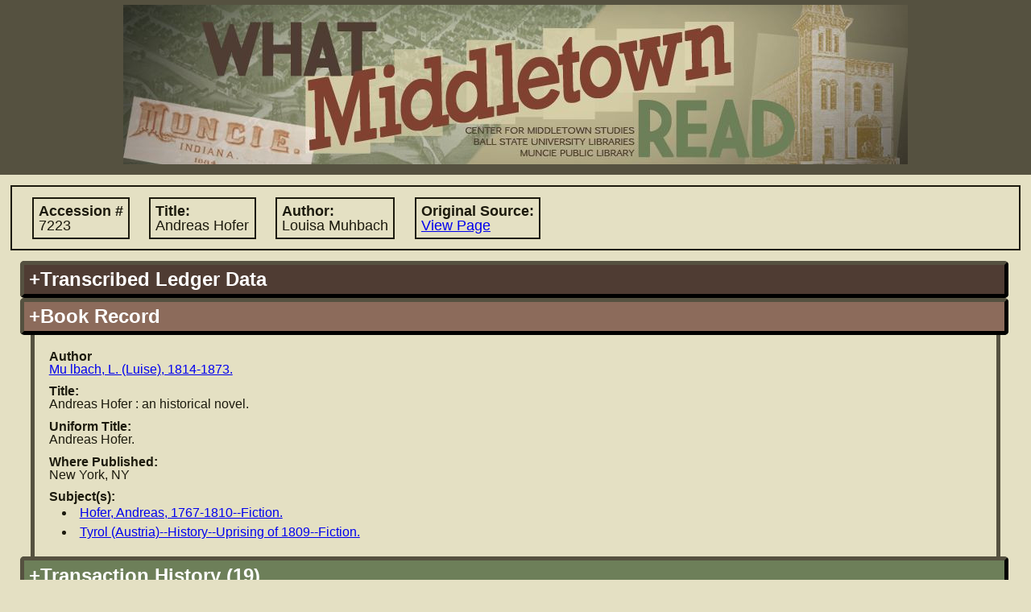

--- FILE ---
content_type: text/html; charset=UTF-8
request_url: https://lib.bsu.edu/wmr/book_record.php?ID=1654
body_size: 5541
content:
<!DOCTYPE html PUBLIC "-//W3C//DTD XHTML 1.0 Transitional//EN"
   "http://www.w3.org/TR/xhtml1/DTD/xhtml1-transitional.dtd">
   
<html xmlns="http://www.w3.org/1999/xhtml" xml:lang="en" lang="en">   		
	<head>	
 		<title>What Middletown Read
 		 - Book Record</title>
		<meta name='description' content="'What Middletown Read' is a database and search engine built upon the
			circulation records of the Muncie (Indiana) Public Library from November 5, 1891 through December 3, 1902." />		
					<meta name="google-site-verification" content="LMOjp5Ycm3-5xknKtu100H5Hd7bn3PDw9QJKwMtg_w4" />
								 
 		<meta http-equiv="Content-Type" content="text/html; charset=utf-8;" />		
				<link rel='image_src' href="http://lib.bsu.edu/wmr/includes/img/screencaps/screencap.jpg" />
		<link rel="icon" type="image/x-icon" href="https://lib.bsu.edu/Wrapper/img/favicon.ico">
		<meta http-equiv="Content-Style-Type" content="text/css; charset=utf-8;" />
		<link rel='stylesheet' type='text/css' href='includes/util/js_css_combiner.php?type=css&amp;files[]=reset.css&amp;files[]=main.css&amp;files[]=datatables.css'/> 		<meta http-equiv="Content-Script-Type" content="text/javascript"/>
 		<script type="text/javascript" src="includes/util/config.js.php"></script>
		<script type='text/javascript'>
			//<![CDATA[
			//used for passing to external functions later
			var search_arr = null;
			if(search_arr===null||search_arr===undefined){search_arr=new Array();}
				
			//since this gets called on initial load and manipulates some of our DOM objects, it needs to be in the header		
			function hideUnselectedFields(selectedFieldSource,valueIndex){
				if(selectedFieldSource===undefined||valueIndex===undefined){
					return;
				}else{
					if(selectedFieldSource!='books'&&selectedFieldSource!='patrons'&&selectedFieldSource!='transactions'){
						selectedFieldSource='books';
					}
					selectedFieldSource="search:"+selectedFieldSource+"_field_"+valueIndex;
					var bookFields=document.getElementById("search:"+BOOK_RECORDS+"_field_"+valueIndex);
					var patronFields=document.getElementById("search:"+PATRON_RECORDS+"_field_"+valueIndex);
					var transactionFields=document.getElementById("search:"+TRANSACTION_RECORDS+"_field_"+valueIndex);
					if(bookFields===undefined||patronFields===undefined||transactionFields===undefined){return;}
					var fields = [bookFields, patronFields, transactionFields];
					
					var numFields=fields.length;
					for(var i=0; i<numFields;i++){
						var dropdown=fields[i];
						//if the field has the corresponding field source that is selected, leave it be
						if(dropdown.id==selectedFieldSource){
							dropdown.style.display="inline-block";
							dropdown.children[0].disabled=false;
						}
						//otherwise hide it!
						else if(dropdown.id!=selectedFieldSource){
							dropdown.style.display="none";
							dropdown.children[0].disabled=true;
						}
					}
					return true;
				}
			}
			function toggleDisplayByDropdown(activatingDropdownValue, dropdownId, elementIdToToggle, displayStyle){
				if(activatingDropdownValue===undefined||elementIdToToggle===undefined||dropdownId===undefined){
					return;
				}else{
					/*if not provided, default styling is 'inherit'*/
					if(displayStyle===undefined){
						displayStyle='inline-block';
					}					
					var dropdown = document.getElementById(dropdownId);
					var element = document.getElementById(elementIdToToggle);
					if(dropdown.value==activatingDropdownValue){
						element.style.display=displayStyle;
					}else{
						element.style.display="none";
					}
				}
			}
			//]]>
		</script>
			</head>
 	<body>
 	<!-- Google tag (gtag.js) -->
<script async src="https://www.googletagmanager.com/gtag/js?id=G-15D4XP8ENQ"></script>
<script>
	window.dataLayer = window.dataLayer || [];
	function gtag(){ dataLayer.push(arguments); }
	gtag('js', new Date());

	gtag('config', 'G-15D4XP8ENQ');
</script>
	<!-- the height wrapper is used for maintaining a minimum height for the page -->
	<div id='height_wrapper'>
 		<div id='header'>
 			<a href='index.php'><img src='includes/img/banner_changed_small_crop.jpg'
 				 
 				width='974' 
 				height='198' alt='What Middletown Read banner image'/></a>
		 		
 		</div>
 		<div id='content'><script type='text/javascript'>document.title='WMR: Book #7223';</script>		<div class='primary_info'>
			<span class="label ">Accession #
				<span class='value'>7223</span></span>
			<span class="label ">Title:
				<span class='value'>Andreas Hofer</span></span>
			<span class="label ">Author:
				<span class='value'>Louisa Muhbach</span></span>
			<span class="label "
				title="Link to image of original source in which accession record is found">Original Source:
				<span class="value"><a href="https://dmr.bsu.edu/digital/collection/WMRead/id/564" target="_blank">View Page</a></span></span>
		</div>
		<div class='accordion'><h2 title='Book information as copied from the original ledger sources' class='vert_head books' id='books_ledger_data'>+Transcribed Ledger Data</h2><div class='vert_pane'>								<fieldset>
					<legend title ="Information for locating the entry in the ledger">Ledger Entry Information</legend>
					<span class="label "
						title="Number of ledger containing the information about this book">Ledger #
						<span class='value'>1</span></span>
					<span class="label "
						title="Page number in ledger containing this book's information">Page #
						<span class='value'>136</span></span>
					<br/>
					<span class="label "
						title="Accession # of book according to the ledger">Accession #
						<span class='value'>7223</span></span>
					<br/>
					<fieldset class="inline ">
						<legend title='Information regarding the date the book was added to circulation'>Accession Date</legend>
						<span class="label "
							title="A standardized version of the accession date for searching">Standardized Date:
							<span class='value'>Monday, June 23rd, 1890</span></span>
						<br class=" "/>
						<span class="label "
							title="The accession date as was written in the ledger">Written Text:
							<span class='value'>June 23 1890</span></span>
					</fieldset>
					<fieldset class="inline hide">
						<legend title='Information regarding the date the book was removed from circulation'>Discard Date</legend>
						<span class="label hide"
							title="A standardized version of the discard date for searching">Standardized Date:
							<span class='value'></span></span>
						<br class="hide hide"/>
						<span class="label hide"
							title="The discard date as was written in the ledger">Written Text:
							<span class='value'></span></span>
					</fieldset>
				</fieldset>
								<fieldset>
					<legend title='Information about the book'>Book Information</legend>
					<span class="label "
						title="Author name as recorded in ledger">Author:
						<span class='value'>Louisa Muhbach</span></span>
					<br class=""/>
					<span class="label "
						title="Title of book according to the ledger">Title:
						<span class='value'>Andreas Hofer</span></span>
										<br/>
					<span class="label "
						title="Location where book was published">Where Published:
						<span class='value'>N.Y.</span></span>
					<span class="label hide"
						title="Publisher of book as explicitly stated or extrapolated from ledger data">Publisher:
						<span class='value'></span></span>
					<span class="label "
						title="Date (often just year) book was published/copyrighted">When Published:
						<span class='value'>1868</span></span>
					<span class="label "
						title="Number of volumes, or volume number"># Vols:
						<span class='value'>1</span></span>
					<span class="label "
						title='The format/page leaf size of the book'>Size:
						<span class='value'>14</span></span>
					<span class="label "
						title="Number of pages in book"># Pages:
						<span class='value'>261</span></span>
					<span class="label "
						title='The material (such as leather or cloth) used to bind the book'>Binding Type:
						<span class='value'>Library Binding</span></span>
										<br/>
					<span class="label hide"
						title="Person or organization responsible for providing book">Of Whom Procured:
						<span class='value'></span></span>
					<span class="label hide"
						title="The cost of the book in dollars or pre-decimal pounds">Cost:
						<span class='value'></span></span>
					<span class="label "
						title="Nature of book's origin such as 'purchase', 'gift', et cetera">Nature of Origin:
						<span class='value'></span></span>
					<span class="label "
						title="Additional information contained in ledger record, for user's information">Additional Info:
						<span class='value'>Discarded</span></span>
				</fieldset>

				</div><h2 id='books_stand_data' class='current vert_head books'
				title='Book information that has been standardized to a uniform format for easy-to-read display'>+Book Record</h2><div class='vert_pane' style='display:block'>			<span class="label "
				title="Standardized author name and information">Author
				<span class='value'><a href="search.php?SEARCH_TYPE=advanced&amp;FIELD=author&amp;FIELD_SOURCE=BOOKS&amp;SEARCH_VALUE=Mu+lbach%2C+L.+%28Luise%29%2C+1814-1873.#advanced" target="_blank">Mu lbach, L. (Luise), 1814-1873.</a></span></span>
			<span class="label hide"
				title='Pen name(s) held by the author listed'>Pen Name:
				<span class='value'></span></span>
			<br class='hide'/>
			<span class="label hide"
				title='Contributors to the work such as translators/illustrators'>Contributors:
				<span class='value'></span></span>
			<br class=''/>
			<span class="label "
				title='Title of work standardized'>Title:
				<span class='value'>Andreas Hofer : an historical novel.</span></span>
			<br class=''/>
			<span class="label ">Uniform Title:
				<span class='value'>Andreas Hofer.</span></span>
			<br class=''/>
			<span class="label hide"
				title='Name of publisher standardized'>Publisher:
				<span class='value'></span></span>
			<span class="label "
				title='Location of publisher, standardized'>Where Published:
				<span class='value'>New York, NY</span></span>
			<br class=''/>
			<span class="label "
				title='Subject(s) which the book addresses'>Subject(s):
								<ul class='value'><li><a href="search.php?SEARCH_TYPE=advanced&amp;FIELD=subject&amp;FIELD_SOURCE=BOOKS&amp;SEARCH_VALUE=Hofer%2C+Andreas%2C+1767-1810+Fiction.#advanced" target="_blank">Hofer, Andreas, 1767-1810--Fiction.</a></li><li><a href="search.php?SEARCH_TYPE=advanced&amp;FIELD=subject&amp;FIELD_SOURCE=BOOKS&amp;SEARCH_VALUE=Tyrol+%28Austria%29+History+Uprising+of+1809+Fiction.#advanced" target="_blank">Tyrol (Austria)--History--Uprising of 1809--Fiction.</a></li></ul></span>
			<br class='hide'/>
			<span class="label hide"
				title='Additional information regarding the book'>Additional Info:
				<span class='value'></span></span>
			</div><h2 id='books_trans_history'
				title='List of all transactions involving this particular copy based on accession #'
				class='vert_head transactions'>+Transaction History (19)</h2><div class='vert_pane books transactions' ><noscript><p style='color:#cc0000'>Users with Javascript disabled currently have a limitation of 1000 results per record type.  To view the full set of results, please select the 'Download Results' option.</p></noscript><table id='books_transactions' class='dataTable display'><thead><tr><th>Transaction Date</th><th>Original<br/>Document</th><th>Acc. #</th><th>Title</th><th>Borrower Name</th><th>Pat #</th><th>Listed Patron Name</th><th>Transaction Comments</th></tr></thead><tbody><tr><td><span style="display:none">19010410</span>Wednesday, April 10th, 1901</td><td><a href="https://dmr.bsu.edu/digital/collection/WMRead/id/2616" target="_blank">View Page</a></td><td><span style="display:none">07223</span><a href="book_record.php?ID=1654" target="_blank">7223</a></td><td><span style="display:none">Andreas Hofer : an historical novel.</span><a href="book_record.php?ID=1654" target="_blank">Andreas Hofer : an historical novel.</a></td><td>John Shirn</td><td><span style="display:none;">5616</span><a href="patron_record.php?ID=4490" target="_blank">5616</a></td><td><span style="display:none;">John Shirm</span><a href="patron_record.php?ID=4490" target="_blank">John Shirm</a></td><td></td></tr><tr><td><span style="display:none">19010110</span>Thursday, January 10th, 1901</td><td><a href="https://dmr.bsu.edu/digital/collection/WMRead/id/2542" target="_blank">View Page</a></td><td><span style="display:none">07223</span><a href="book_record.php?ID=1654" target="_blank">7223</a></td><td><span style="display:none">Andreas Hofer : an historical novel.</span><a href="book_record.php?ID=1654" target="_blank">Andreas Hofer : an historical novel.</a></td><td>Mrs May Cooksey</td><td><span style="display:none;">3738</span><a href="patron_record.php?ID=604" target="_blank">3738</a></td><td><span style="display:none;">Pearl Barnes</span><a href="patron_record.php?ID=604" target="_blank">Pearl Barnes</a></td><td></td></tr><tr><td><span style="display:none">18990310</span>Friday, March 10th, 1899</td><td><a href="https://dmr.bsu.edu/digital/collection/WMRead/id/1719" target="_blank">View Page</a></td><td><span style="display:none">07223</span><a href="book_record.php?ID=1654" target="_blank">7223</a></td><td><span style="display:none">Andreas Hofer : an historical novel.</span><a href="book_record.php?ID=1654" target="_blank">Andreas Hofer : an historical novel.</a></td><td>Ben Rosenbush</td><td><span style="display:none;">3365</span><a href="patron_record.php?ID=3275" target="_blank">3365</a></td><td><span style="display:none;">Ben Rosenbush</span><a href="patron_record.php?ID=3275" target="_blank">Ben Rosenbush</a></td><td></td></tr><tr><td><span style="display:none">18990224</span>Friday, February 24th, 1899</td><td><a href="https://dmr.bsu.edu/digital/collection/WMRead/id/1705" target="_blank">View Page</a></td><td><span style="display:none">07223</span><a href="book_record.php?ID=1654" target="_blank">7223</a></td><td><span style="display:none">Andreas Hofer : an historical novel.</span><a href="book_record.php?ID=1654" target="_blank">Andreas Hofer : an historical novel.</a></td><td>Mr. Ben Rosenbush</td><td><span style="display:none;">3365</span><a href="patron_record.php?ID=3275" target="_blank">3365</a></td><td><span style="display:none;">Ben Rosenbush</span><a href="patron_record.php?ID=3275" target="_blank">Ben Rosenbush</a></td><td></td></tr><tr><td><span style="display:none">18981006</span>Thursday, October 6th, 1898</td><td><a href="https://dmr.bsu.edu/digital/collection/WMRead/id/1494" target="_blank">View Page</a></td><td><span style="display:none">07223</span><a href="book_record.php?ID=1654" target="_blank">7223</a></td><td><span style="display:none">Andreas Hofer : an historical novel.</span><a href="book_record.php?ID=1654" target="_blank">Andreas Hofer : an historical novel.</a></td><td>Mrs J.G. Thomas</td><td><span style="display:none;">3924</span><a href="patron_record.php?ID=632" target="_blank">3924</a></td><td><span style="display:none;">Mrs. J. G. Thomas</span><a href="patron_record.php?ID=632" target="_blank">Mrs. J. G. Thomas</a></td><td></td></tr><tr><td><span style="display:none">18970720</span>Tuesday, July 20th, 1897</td><td><a href="https://dmr.bsu.edu/digital/collection/WMRead/id/1221" target="_blank">View Page</a></td><td><span style="display:none">07223</span><a href="book_record.php?ID=1654" target="_blank">7223</a></td><td><span style="display:none">Andreas Hofer : an historical novel.</span><a href="book_record.php?ID=1654" target="_blank">Andreas Hofer : an historical novel.</a></td><td>Mrs L Houze</td><td><span style="display:none;">3740</span><a href="patron_record.php?ID=605" target="_blank">3740</a></td><td><span style="display:none;">Mrs. Leon Houze</span><a href="patron_record.php?ID=605" target="_blank">Mrs. Leon Houze</a></td><td></td></tr><tr><td><span style="display:none">18970331</span>Wednesday, March 31st, 1897</td><td><a href="https://dmr.bsu.edu/digital/collection/WMRead/id/1165" target="_blank">View Page</a></td><td><span style="display:none">07223</span><a href="book_record.php?ID=1654" target="_blank">7223</a></td><td><span style="display:none">Andreas Hofer : an historical novel.</span><a href="book_record.php?ID=1654" target="_blank">Andreas Hofer : an historical novel.</a></td><td>Mrs. Mary Hopping</td><td><span style="display:none;">1579</span><a href="patron_record.php?ID=358" target="_blank">1579</a></td><td><span style="display:none;">Mary A. Hopping</span><a href="patron_record.php?ID=358" target="_blank">Mary A. Hopping</a></td><td></td></tr><tr><td><span style="display:none">18970118</span>Monday, January 18th, 1897</td><td><a href="https://dmr.bsu.edu/digital/collection/WMRead/id/1102" target="_blank">View Page</a></td><td><span style="display:none">07223</span><a href="book_record.php?ID=1654" target="_blank">7223</a></td><td><span style="display:none">Andreas Hofer : an historical novel.</span><a href="book_record.php?ID=1654" target="_blank">Andreas Hofer : an historical novel.</a></td><td>Rev. HM Denslow</td><td><span style="display:none;">3476</span><a href="patron_record.php?ID=3230" target="_blank">3476</a></td><td><span style="display:none;">H. M. Denslow</span><a href="patron_record.php?ID=3230" target="_blank">H. M. Denslow</a></td><td></td></tr><tr><td><span style="display:none">18961022</span>Thursday, October 22nd, 1896</td><td><a href="https://dmr.bsu.edu/digital/collection/WMRead/id/1030" target="_blank">View Page</a></td><td><span style="display:none">07223</span><a href="book_record.php?ID=1654" target="_blank">7223</a></td><td><span style="display:none">Andreas Hofer : an historical novel.</span><a href="book_record.php?ID=1654" target="_blank">Andreas Hofer : an historical novel.</a></td><td>Ida Jacobs</td><td><span style="display:none;">4279</span><a href="patron_record.php?ID=1245" target="_blank">4279</a></td><td><span style="display:none;">Ida Jacobs</span><a href="patron_record.php?ID=1245" target="_blank">Ida Jacobs</a></td><td></td></tr><tr><td><span style="display:none">18951028</span>Monday, October 28th, 1895</td><td><a href="https://dmr.bsu.edu/digital/collection/WMRead/id/1654" target="_blank">View Page</a></td><td><span style="display:none">07223</span><a href="book_record.php?ID=1654" target="_blank">7223</a></td><td><span style="display:none">Andreas Hofer : an historical novel.</span><a href="book_record.php?ID=1654" target="_blank">Andreas Hofer : an historical novel.</a></td><td>W.G. Stormont</td><td><span style="display:none;">3185</span><a href="patron_record.php?ID=2440" target="_blank">3185</a></td><td><span style="display:none;">W. S. Stormont</span><a href="patron_record.php?ID=2440" target="_blank">W. S. Stormont</a></td><td></td></tr><tr><td><span style="display:none">18950406</span>Saturday, April 6th, 1895</td><td><a href="https://dmr.bsu.edu/digital/collection/WMRead/id/799" target="_blank">View Page</a></td><td><span style="display:none">07223</span><a href="book_record.php?ID=1654" target="_blank">7223</a></td><td><span style="display:none">Andreas Hofer : an historical novel.</span><a href="book_record.php?ID=1654" target="_blank">Andreas Hofer : an historical novel.</a></td><td>Walter King</td><td><span style="display:none;">2225</span><a href="patron_record.php?ID=959" target="_blank">2225</a></td><td><span style="display:none;">Walter King</span><a href="patron_record.php?ID=959" target="_blank">Walter King</a></td><td></td></tr><tr><td><span style="display:none">18950309</span>Saturday, March 9th, 1895</td><td><a href="https://dmr.bsu.edu/digital/collection/WMRead/id/777" target="_blank">View Page</a></td><td><span style="display:none">07223</span><a href="book_record.php?ID=1654" target="_blank">7223</a></td><td><span style="display:none">Andreas Hofer : an historical novel.</span><a href="book_record.php?ID=1654" target="_blank">Andreas Hofer : an historical novel.</a></td><td>Anna Betinger</td><td><span style="display:none;">2476</span><a href="patron_record.php?ID=6250" target="_blank">2476</a></td><td><span style="display:none;">Anna Behymer</span><a href="patron_record.php?ID=6250" target="_blank">Anna Behymer</a></td><td>Pages 88-89 are out of order; according to dates (March 7-8) they should be the last pages in ledger, but were written by librarian upside down in middle of ledger, between January 8-9.  Librarian did mark "Last Page" at top of page 88.</td></tr><tr><td><span style="display:none">18920514</span>Saturday, May 14th, 1892</td><td><a href="https://dmr.bsu.edu/digital/collection/WMRead/id/83" target="_blank">View Page</a></td><td><span style="display:none">07223</span><a href="book_record.php?ID=1654" target="_blank">7223</a></td><td><span style="display:none">Andreas Hofer : an historical novel.</span><a href="book_record.php?ID=1654" target="_blank">Andreas Hofer : an historical novel.</a></td><td>Ida Meeker</td><td><span style="display:none;">2637</span><a href="patron_record.php?ID=26" target="_blank">2637</a></td><td><span style="display:none;">Ida B. Meeker</span><a href="patron_record.php?ID=26" target="_blank">Ida B. Meeker</a></td><td></td></tr><tr><td><span style="display:none">18920328</span>Monday, March 28th, 1892</td><td><a href="https://dmr.bsu.edu/digital/collection/WMRead/id/62" target="_blank">View Page</a></td><td><span style="display:none">07223</span><a href="book_record.php?ID=1654" target="_blank">7223</a></td><td><span style="display:none">Andreas Hofer : an historical novel.</span><a href="book_record.php?ID=1654" target="_blank">Andreas Hofer : an historical novel.</a></td><td>Mary Farmer</td><td><span style="display:none;">2972</span><a href="patron_record.php?ID=1664" target="_blank">2972</a></td><td><span style="display:none;">Mary Fomes</span><a href="patron_record.php?ID=1664" target="_blank">Mary Fomes</a></td><td></td></tr><tr><td><span style="display:none">18920225</span>Thursday, February 25th, 1892</td><td><a href="https://dmr.bsu.edu/digital/collection/WMRead/id/47" target="_blank">View Page</a></td><td><span style="display:none">07223</span><a href="book_record.php?ID=1654" target="_blank">7223</a></td><td><span style="display:none">Andreas Hofer : an historical novel.</span><a href="book_record.php?ID=1654" target="_blank">Andreas Hofer : an historical novel.</a></td><td>H Hartley</td><td><span style="display:none;">2900</span><a href="patron_record.php?ID=1588" target="_blank">2900</a></td><td><span style="display:none;">H. Hartley</span><a href="patron_record.php?ID=1588" target="_blank">H. Hartley</a></td><td></td></tr><tr><td><span style="display:none">18920208</span>Monday, February 8th, 1892</td><td><a href="https://dmr.bsu.edu/digital/collection/WMRead/id/38" target="_blank">View Page</a></td><td><span style="display:none">07223</span><a href="book_record.php?ID=1654" target="_blank">7223</a></td><td><span style="display:none">Andreas Hofer : an historical novel.</span><a href="book_record.php?ID=1654" target="_blank">Andreas Hofer : an historical novel.</a></td><td>D H Case</td><td><span style="display:none;">0128</span><a href="patron_record.php?ID=416" target="_blank">128</a></td><td><span style="display:none;">[illegible] Case</span><a href="patron_record.php?ID=416" target="_blank">[illegible] Case</a></td><td></td></tr><tr><td><span style="display:none">18920116</span>Saturday, January 16th, 1892</td><td><a href="https://dmr.bsu.edu/digital/collection/WMRead/id/25" target="_blank">View Page</a></td><td><span style="display:none">07223</span><a href="book_record.php?ID=1654" target="_blank">7223</a></td><td><span style="display:none">Andreas Hofer : an historical novel.</span><a href="book_record.php?ID=1654" target="_blank">Andreas Hofer : an historical novel.</a></td><td>K M Baron</td><td><span style="display:none;">2892</span><a href="patron_record.php?ID=1582" target="_blank">2892</a></td><td><span style="display:none;">K. M. Baron</span><a href="patron_record.php?ID=1582" target="_blank">K. M. Baron</a></td><td></td></tr><tr><td><span style="display:none">18920106</span>Wednesday, January 6th, 1892</td><td><a href="https://dmr.bsu.edu/digital/collection/WMRead/id/21" target="_blank">View Page</a></td><td><span style="display:none">07223</span><a href="book_record.php?ID=1654" target="_blank">7223</a></td><td><span style="display:none">Andreas Hofer : an historical novel.</span><a href="book_record.php?ID=1654" target="_blank">Andreas Hofer : an historical novel.</a></td><td>W.A. Vandegrift</td><td><span style="display:none;">2553</span><a href="patron_record.php?ID=1301" target="_blank">2553</a></td><td><span style="display:none;">W. H. Vandegrift</span><a href="patron_record.php?ID=1301" target="_blank">W. H. Vandegrift</a></td><td>Original transaction lists patron # as 2503, but this was likely an error and has been changed to reflect W.A. Vandegrift's actual patron #2553.</td></tr><tr><td><span style="display:none">18911118</span>Wednesday, November 18th, 1891</td><td><a href="https://dmr.bsu.edu/digital/collection/WMRead/id/5" target="_blank">View Page</a></td><td><span style="display:none">07223</span><a href="book_record.php?ID=1654" target="_blank">7223</a></td><td><span style="display:none">Andreas Hofer : an historical novel.</span><a href="book_record.php?ID=1654" target="_blank">Andreas Hofer : an historical novel.</a></td><td>Allie Snell</td><td><span style="display:none;">2408</span><a href="patron_record.php?ID=514" target="_blank">2408</a></td><td><span style="display:none;">Allie Snell</span><a href="patron_record.php?ID=514" target="_blank">Allie Snell</a></td><td></td></tr></tbody></table></div></div>	<!-- eventually remove the push div in favor of other spacing arrangements -->
	</div><div class='push'></div></div>
  	<div id='navigation'>
 		<ul>
 			<li><a href="index.php">Home</a></li>	 		<li><a href="about.php">About WMR</a></li>
	 		<li><a href="project_staff.php">Project Staff</a></li>
	 		<li><a href="acknowledgements.php">Acknowledgements</a></li>
	 			 		<li><a href="feedback.php?ID=1654&amp;record_type=books">Feedback/Problems?</a></li>
	 		<li><a href="help.php">User Guide/Help</a></li>	 
	 		<li><a href="links.php">Links</a></li>
			<li><a href="data.php">Data</a></li>	
 		</ul>
		<!-- Branding change DA -->
		<p> <img style='height: 60px' src="https://lib.bsu.edu/Wrapper/img/BSU_Libraries_NORULE_WHITE.PNG"></p>
 		<p style='color:white'>&copy; 2026 Ball State University</p> 
		
		 
 	</div> 	
 	<script type="text/javascript" src="includes/util/js_css_combiner.php?type=javascript&amp;files[]=jquery-1.5.1.min.js&amp;files[]=main.js&amp;files[]=jquery.tabs.min.js&amp;files[]=tabs.js&amp;files[]=accordion.js&amp;files[]=jquery.dataTables-1.7.6.min.js&amp;files[]=datatables.js"></script>
		<script type="text/javascript">
		$(document).ready(function(){
						
						initAccordions();
																		initRecordTransHistory(BOOK_RECORDS);
							});	
	</script>	 	
	 	
			 	
 	 	
	</body>
</html>
